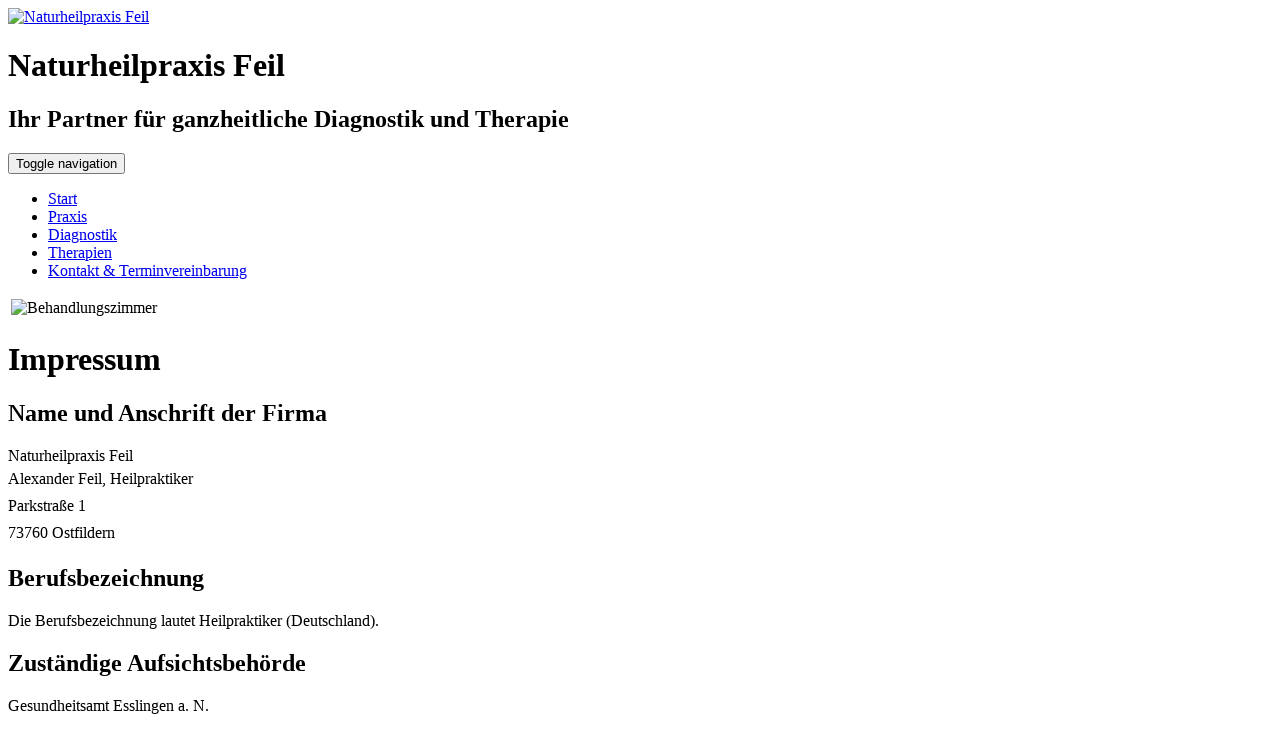

--- FILE ---
content_type: text/html; charset=utf-8
request_url: https://www.praxis-feil.de/impressum.html
body_size: 6923
content:
<!DOCTYPE html PUBLIC "-//W3C//DTD XHTML 1.0 Transitional//EN" "http://www.w3.org/TR/xhtml1/DTD/xhtml1-transitional.dtd"> <?xml version="1.0" encoding="utf-8"?>
<html xml:lang="de" lang="de" xmlns="http://www.w3.org/1999/xhtml"> 
  <head> 
    <meta http-equiv="Content-Type" content="text/html; charset=utf-8" />
    <!--
	This website is powered by TYPO3 - inspiring people to share!
	TYPO3 is a free open source Content Management Framework initially created by Kasper Skaarhoj and licensed under GNU/GPL.
	TYPO3 is copyright 1998-2018 of Kasper Skaarhoj. Extensions are copyright of their respective owners.
	Information and contribution at https://typo3.org/
-->
    <base href="https://www.praxis-feil.de/" />
    <link rel="stylesheet" type="text/css" href="/typo3temp/compressor/a3c64e644e-307727287c5c111bc1288b335ce83090.css?1544086900" media="all" />
    <link rel="stylesheet" type="text/css" href="/typo3temp/compressor/merged-1896708e166e58233abae10b23a19170-c53320a9849b4703f955ba1ffb6d90c6.css?1666347579" media="all" />
    <script src="/typo3temp/compressor/merged-9439f796912da7e33523502837083221-db48b906dfe064b0ea6f9903e2e265fb.js?1544086898" type="text/javascript"></script>
    <meta name="viewport" content="width=device-width, initial-scale=1" />
    <link rel="apple-touch-icon" sizes="57x57" href="/fileadmin/template/public/images/logo/apple-touch-icon-57x57.png" />
    <link rel="apple-touch-icon" sizes="60x60" href="/fileadmin/template/public/images/logo/apple-touch-icon-60x60.png" />
    <link rel="apple-touch-icon" sizes="72x72" href="/fileadmin/template/public/images/logo/apple-touch-icon-72x72.png" />
    <link rel="apple-touch-icon" sizes="76x76" href="/fileadmin/template/public/images/logo/apple-touch-icon-76x76.png" />
    <link rel="apple-touch-icon" sizes="114x114" href="/fileadmin/template/public/images/logo/apple-touch-icon-114x114.png" />
    <link rel="apple-touch-icon" sizes="120x120" href="/fileadmin/template/public/images/logo/apple-touch-icon-120x120.png" />
    <link rel="apple-touch-icon" sizes="144x144" href="/fileadmin/template/public/images/logo/apple-touch-icon-144x144.png" />
    <link rel="apple-touch-icon" sizes="152x152" href="/fileadmin/template/public/images/logo/apple-touch-icon-152x152.png" />
    <link rel="apple-touch-icon" sizes="180x180" href="/fileadmin/template/public/images/logo/apple-touch-icon-180x180.png" />
    <link rel="icon" type="image/png" href="/fileadmin/template/public/images/logo/favicon-32x32.png" sizes="32x32" />
    <link rel="icon" type="image/png" href="/fileadmin/template/public/images/logo/android-chrome-192x192.png" sizes="192x192" />
    <link rel="icon" type="image/png" href="/fileadmin/template/public/images/logo/favicon-96x96.png" sizes="96x96" />
    <link rel="icon" type="image/png" href="/fileadmin/template/public/images/logo/favicon-16x16.png" sizes="16x16" />
    <link rel="manifest" href="/fileadmin/template/public/images/logo/manifest.json" />
    <link rel="shortcut icon" href="/fileadmin/template/public/images/logo/favicon.ico" />
    <meta name="msapplication-TileColor" content="#da532c" />
    <meta name="msapplication-TileImage" content="/fileadmin/template/public/images/logo/mstile-144x144.png" />
    <meta name="msapplication-config" content="/fileadmin/template/public/images/logo/browserconfig.xml" />
    <meta name="theme-color" content="#ffffff" />
    <noscript>
      <iframe src="//www.googletagmanager.com/ns.html?id=GTM-KJDDCC" height="0" width="0" style="display:none;visibility:hidden"></iframe>
    </noscript>
    <script type="text/javascript">(function(w,d,s,l,i){w[l]=w[l]||[];w[l].push({'gtm.start':
    new Date().getTime(),event:'gtm.js'});var f=d.getElementsByTagName(s)[0],
    j=d.createElement(s),dl=l!='dataLayer'?'&l='+l:'';j.async=true;j.src=
    '//www.googletagmanager.com/gtm.js?id='+i+dl;f.parentNode.insertBefore(j,f);
    })(window,document,'script','dataLayer','GTM-KJDDCC');</script>
    <title>Impressum &#124; Praxis Feil</title>
    <meta name="title" content="Impressum &#124; Praxis Feil" />
    <meta name="description" content="Seit dem Jahr 2005 sind wir Ihr Partner für ganzheitliche Diagnostik und Therapie mit Schwerpunkt naturheilkundliche Diagnostik in Form der Augendiagnose." />
    <meta name="robots" content="index, follow" />
    <meta name="date" content="2018-06-13" />
    <link rel="canonical" href="https://www.praxis-feil.de/impressum.html" />
    <meta name="og:title" content="Impressum &#124; Praxis Feil" />
    <meta name="og:type" content="website" />
    <meta name="og:url" content="https://www.praxis-feil.de/impressum.html" />
    <meta name="og:description" content="Seit dem Jahr 2005 sind wir Ihr Partner für ganzheitliche Diagnostik und Therapie mit Schwerpunkt naturheilkundliche Diagnostik in Form der Augendiagnose." />
     </head>
  <body id="pid_23" class="layout_0 be_layout_1"> 
    <div id="header"> <a title="Naturheilpraxis Feil" href="/start.html"> <img id="logo" title="Naturheilpraxis Feil" alt="Naturheilpraxis Feil" src="/fileadmin/template/public/images/naturheilpraxis-feil.png" width="430" height="167" /> </a> 
      <div class="text"> 
        <h1>Naturheilpraxis <strong>Feil</strong></h1>
        <h2>Ihr Partner für ganzheitliche Diagnostik und Therapie</h2>
         </div>
       </div>
    <div id="navigation" class="container"> 
      <nav class="navbar navbar-default"> 
        <div class="container-fluid"> 
          <div class="navbar-header"> 
            <button type="button" class="navbar-toggle collapsed" data-toggle="collapse" data-target="#navbar-collapse-main"> <span class="sr-only">Toggle navigation</span> <span class="icon-bar"></span> <span class="icon-bar"></span> <span class="icon-bar"></span> </button>
             </div>
          <div class="collapse navbar-collapse" id="navbar-collapse-main"> 
            <ul class="nav navbar-nav">
              <li id="npid_2"><a href="/start.html" title="Start">Start</a></li>
              <li id="npid_18"><a href="/praxis.html" title="Praxis">Praxis</a></li>
              <li id="npid_19"><a href="/diagnostik.html" title="Diagnostik">Diagnostik</a></li>
              <li id="npid_20"><a href="/therapien.html" title="Therapien">Therapien</a></li>
              <li id="npid_21"><a href="/kontakt-terminvereinbarung.html" title="Kontakt &amp; Terminvereinbarung">Kontakt & Terminvereinbarung</a></li>
            </ul>
             </div>
           </div>
         </nav>
       </div>
    <div class="container-fluid" id="banner"> 
      <div id="c28" class="csc-default">
        <div class="csc-textpic csc-textpic-left csc-textpic-above">
          <div class="csc-textpic-imagewrap">
            <div class="csc-textpic-image csc-textpic-last">
              <table>
                <tbody>
                  <tr>
                    <td><img src="/fileadmin/_processed_/f/f/csm_naturheilpraxis-feil-home_0ee46e4ed2.jpg" width="940" height="235" alt="Behandlungszimmer" title="Naturheilpraxis Feil" border="0" /></td>
                  </tr>
                </tbody>
              </table>
            </div>
          </div>
        </div>
      </div>
       </div>
    <div class="container"> 
      <div id="main" class="clearfix"> 
        <div id="contentbox" class="clearfix"> 
          <!--TYPO3SEARCH_begin-->
          <div id="content"> 
            <div id="c72" class="csc-default">
              <h1>Impressum</h1>
            </div>
             </div>
          <div id="contentLeft"> 
            <div id="c70" class="csc-default">
              <h2>Name und Anschrift der Firma</h2>
              <div>
                <p>Naturheilpraxis Feil<br /><span style="line-height: 1.7; ">Alexander Feil, Heilpraktiker<br /></span><span style="line-height: 1.7; ">Parkstraße 1<br /></span><span style="line-height: 1.7; ">73760 Ostfildern</span></p>
              </div>
              <h2>Berufsbezeichnung</h2>
              <div>
                <p>Die Berufsbezeichnung lautet Heilpraktiker (Deutschland).</p>
              </div>
              <h2>Zuständige Aufsichtsbehörde</h2>
              <div>
                <p>Gesundheitsamt Esslingen a. N.</p>
                <h2>Mitgliedschaft</h2>
              </div>
              <div>
                <p>Fachverband Deutscher Heilpraktiker e.V.- Landesverband Bayern<br /><span style="line-height: 1.7; ">Mitgliedsnummer 18322</span></p>
              </div>
              <div>
                <h2>Information zur schnellen Kontaktaufnahme</h2>
              </div>
              <div>
                <p>Fon 0711 - 3416958-0<br /><span style="line-height: 1.7; ">Fax 0711 - 3416958-12<br /></span><span style="line-height: 1.7; "><a href="&#109;&#97;&#105;&#108;&#116;&#111;&#58;&#119;&#105;&#108;&#108;&#107;&#111;&#109;&#109;&#101;&#110;&#64;&#112;&#114;&#97;&#120;&#105;&#115;&#45;&#102;&#101;&#105;&#108;&#46;&#100;&#101;" title="E-Mail an willkommen@praxis-feil.de senden" class="mail">willkommen(at)praxis-feil.de</a><br /></span><a href="http://www.praxis-feil.de" title="Naturheilpraxis Feil" target="_blank" class="external-link-new-window">www.praxis-feil.de</a> </p>
                <h2 style="font-family: Verdana, sans-serif; ">Design und Konzeption</h2>
                <p style="line-height: 20.3999996185303px; ">Biloba IT Balleyer &amp; Lohrmann GbR<br /><span style="line-height: 1.7; ">Heilbronnerstraße 9<br /></span><span style="line-height: 1.7; ">73728 Esslingen</span></p>
                <p style="line-height: 20.3999996185303px; "><span style="color: rgb(22, 30, 79); text-decoration: underline; outline: 0px; "><a href="http://www.biloba-it.de/" title="Biloba IT Balleyer &amp; Lohrmann GbR" target="_blank" class="external-link-new-window">Webdesign, Suchmaschinenoptimierung aus Stuttgart</a></span></p>
              </div>
            </div>
             </div>
          <div id="contentRight"> 
            <div id="c71" class="csc-default">
              <h2>Verweise und Links</h2>
              <p>Bei direkten oder indirekten Verweisen auf fremde Internetseiten (Links), die außerhalb des Verantwortungsbereiches des Autors liegen, würde eine Haftungsverpflichtung ausschließlich in dem Fall in Kraft treten, in dem der Autor von den Inhalten Kenntnis hat und es ihm technisch möglich und zumutbar wäre, die Nutzung im Falle rechtswidriger Inhalte zu verhindern. Der Autor erklärt daher ausdrücklich, dass zum Zeitpunkt der Linksetzung die entsprechenden verlinkten Seiten frei von illegalen Inhalten waren. Der Autor hat keinerlei Einfluss auf die aktuelle und zukünftige Gestaltung und auf die Inhalte der gelinkten/verknüpften Seiten. Deshalb distanziert er sich hiermit ausdrücklich von allen Inhalten aller gelinkten /verknüpften Seiten, die nach der Linksetzung verändert wurden. Diese Feststellung gilt für alle innerhalb des eigenen Internetangebotes gesetzten Links und Verweise sowie für Fremdeinträge in vom Autor eingerichteten Gästebüchern, Diskussionsforen und Mailinglisten. Für illegale, fehlerhafte oder unvollständige Inhalte und insbesondere für Schäden, die aus der Nutzung oder Nichtnutzung solcherart dargebotener Informationen entstehen, haftet allein der Anbieter der Seite, auf welche verwiesen wurde, nicht derjenige, der über Links auf die jeweilige Veröffentlichung lediglich verweist.</p>
              <h2>Webseitenstatistik</h2>
              <p>Diese Website benutzt Google Analytics, einen Webanalysedienst der Google Inc. (&quot;Google&quot;). Google Analytics verwendet sog. &quot;Cookies&quot;, Textdateien, die auf Ihrem Computer gespeichert werden und die eine Analyse der Benutzung der Website durch Sie ermöglicht. Die durch den Cookie erzeugten Informationen über Ihre Benutzung dieser Website (einschließlich Ihrer IP-Adresse) wird an einen Server von Google in den USA übertragen und dort gespeichert. Google kann diese Informationen benutzen, um Ihre Nutzung der Website auszuwerten, um Reports über die Websiteaktivitäten für die Websitebetreiber zusammenzustellen und um weitere mit der Websitenutzung und der Internetnutzung verbundene Dienstleistungen zu erbringen. Auch wird Google diese Informationen gegebenenfalls an Dritte übertragen, sofern dies gesetzlich vorgeschrieben oder soweit Dritte diese Daten im Auftrag von Google verarbeiten. Google wird in keinem Fall Ihre IP- Adresse mit anderen Daten der Google in Verbindung bringen. Sie können die Installation der Cookies durch eine entsprechende Einstellung Ihrer Browser Software verhindern. Durch die Nutzung dieser Website erklären Sie sich mit der Bearbeitung der über Sie erhobenen Daten durch Google in der zuvor beschriebenen Art und Weise und zu dem zuvor benannten Zweck einverstanden.</p>
              <p>&nbsp;</p>
              <div style="background-attachment: scroll; background-clip: border-box; background-color: transparent; background-image: none; background-origin: padding-box; background-position-x: 0%; background-position-y: 0%; background-repeat: repeat; background-size: auto; border-bottom-color: rgb(0, 0, 0); border-bottom-style: none; border-bottom-width: 0px; border-image-outset: 0; border-image-repeat: stretch; border-image-slice: 100%; border-image-source: none; border-image-width: 1; border-left-color: rgb(0, 0, 0); border-left-style: none; border-left-width: 0px; border-right-color: rgb(0, 0, 0); border-right-style: none; border-right-width: 0px; border-top-color: rgb(0, 0, 0); border-top-style: none; border-top-width: 0px; color: rgb(0, 0, 0); font-family: Arial; font-size: 13.33px; font-style: normal; font-variant: normal; font-weight: 400; letter-spacing: normal; margin-bottom: 0px; margin-left: 0px; margin-right: 0px; margin-top: 0px; orphans: 2; outline-color: invert; outline-style: none; outline-width: 0px; padding-bottom: 0px; padding-left: 0px; padding-right: 0px; padding-top: 0px; text-align: left; text-decoration: none; text-indent: 0px; text-transform: none; vertical-align: baseline; -webkit-text-stroke-width: 0px; white-space: normal; word-spacing: 0px; ">
                <p><b style="background-attachment: scroll; background-clip: border-box; background-color: transparent; background-image: none; background-origin: padding-box; background-position-x: 0%; background-position-y: 0%; background-repeat: repeat; background-size: auto; border-bottom-color: rgb(0, 0, 0); border-bottom-style: none; border-bottom-width: 0px; border-image-outset: 0; border-image-repeat: stretch; border-image-slice: 100%; border-image-source: none; border-image-width: 1; border-left-color: rgb(0, 0, 0); border-left-style: none; border-left-width: 0px; border-right-color: rgb(0, 0, 0); border-right-style: none; border-right-width: 0px; border-top-color: rgb(0, 0, 0); border-top-style: none; border-top-width: 0px; font-size: 13.33px; margin-bottom: 0px; margin-left: 0px; margin-right: 0px; margin-top: 0px; outline-color: invert; outline-style: none; outline-width: 0px; padding-bottom: 0px; padding-left: 0px; padding-right: 0px; padding-top: 0px; vertical-align: baseline; "><span style="background-attachment: scroll; background-clip: border-box; background-color: transparent; background-image: none; background-origin: padding-box; background-position-x: 0%; background-position-y: 0%; background-repeat: repeat; background-size: auto; border-bottom-color: rgb(0, 0, 0); border-bottom-style: none; border-bottom-width: 0px; border-image-outset: 0; border-image-repeat: stretch; border-image-slice: 100%; border-image-source: none; border-image-width: 1; border-left-color: rgb(0, 0, 0); border-left-style: none; border-left-width: 0px; border-right-color: rgb(0, 0, 0); border-right-style: none; border-right-width: 0px; border-top-color: rgb(0, 0, 0); border-top-style: none; border-top-width: 0px; font-size: 16px; margin-bottom: 0px; margin-left: 0px; margin-right: 0px; margin-top: 0px; outline-color: invert; outline-style: none; outline-width: 0px; padding-bottom: 0px; padding-left: 0px; padding-right: 0px; padding-top: 0px; vertical-align: baseline; ">Datenschutzerklärung:</span></b></p>
              </div>
              <div style="background-attachment: scroll; background-clip: border-box; background-color: transparent; background-image: none; background-origin: padding-box; background-position-x: 0%; background-position-y: 0%; background-repeat: repeat; background-size: auto; border-bottom-color: rgb(0, 0, 0); border-bottom-style: none; border-bottom-width: 0px; border-image-outset: 0; border-image-repeat: stretch; border-image-slice: 100%; border-image-source: none; border-image-width: 1; border-left-color: rgb(0, 0, 0); border-left-style: none; border-left-width: 0px; border-right-color: rgb(0, 0, 0); border-right-style: none; border-right-width: 0px; border-top-color: rgb(0, 0, 0); border-top-style: none; border-top-width: 0px; color: rgb(0, 0, 0); font-family: Arial; font-size: 13.33px; font-style: normal; font-variant: normal; font-weight: 400; letter-spacing: normal; margin-bottom: 0px; margin-left: 0px; margin-right: 0px; margin-top: 0px; orphans: 2; outline-color: invert; outline-style: none; outline-width: 0px; padding-bottom: 0px; padding-left: 0px; padding-right: 0px; padding-top: 0px; text-align: left; text-decoration: none; text-indent: 0px; text-transform: none; vertical-align: baseline; -webkit-text-stroke-width: 0px; white-space: normal; word-spacing: 0px; ">
                <p><b style="background-attachment: scroll; background-clip: border-box; background-color: transparent; background-image: none; background-origin: padding-box; background-position-x: 0%; background-position-y: 0%; background-repeat: repeat; background-size: auto; border-bottom-color: rgb(0, 0, 0); border-bottom-style: none; border-bottom-width: 0px; border-image-outset: 0; border-image-repeat: stretch; border-image-slice: 100%; border-image-source: none; border-image-width: 1; border-left-color: rgb(0, 0, 0); border-left-style: none; border-left-width: 0px; border-right-color: rgb(0, 0, 0); border-right-style: none; border-right-width: 0px; border-top-color: rgb(0, 0, 0); border-top-style: none; border-top-width: 0px; font-size: 13.33px; margin-bottom: 0px; margin-left: 0px; margin-right: 0px; margin-top: 0px; outline-color: invert; outline-style: none; outline-width: 0px; padding-bottom: 0px; padding-left: 0px; padding-right: 0px; padding-top: 0px; vertical-align: baseline; "><span class="fs10" style="background-attachment: scroll; background-clip: border-box; background-color: transparent; background-image: none; background-origin: padding-box; background-position-x: 0%; background-position-y: 0%; background-repeat: repeat; background-size: auto; border-bottom-color: rgb(0, 0, 0); border-bottom-style: none; border-bottom-width: 0px; border-image-outset: 0; border-image-repeat: stretch; border-image-slice: 100%; border-image-source: none; border-image-width: 1; border-left-color: rgb(0, 0, 0); border-left-style: none; border-left-width: 0px; border-right-color: rgb(0, 0, 0); border-right-style: none; border-right-width: 0px; border-top-color: rgb(0, 0, 0); border-top-style: none; border-top-width: 0px; font-size: 13.33px; margin-bottom: 0px; margin-left: 0px; margin-right: 0px; margin-top: 0px; outline-color: invert; outline-style: none; outline-width: 0px; padding-bottom: 0px; padding-left: 0px; padding-right: 0px; padding-top: 0px; vertical-align: baseline; ">Datenschutz</span></b></p>
              </div>
              <div style="background-attachment: scroll; background-clip: border-box; background-color: transparent; background-image: none; background-origin: padding-box; background-position-x: 0%; background-position-y: 0%; background-repeat: repeat; background-size: auto; border-bottom-color: rgb(0, 0, 0); border-bottom-style: none; border-bottom-width: 0px; border-image-outset: 0; border-image-repeat: stretch; border-image-slice: 100%; border-image-source: none; border-image-width: 1; border-left-color: rgb(0, 0, 0); border-left-style: none; border-left-width: 0px; border-right-color: rgb(0, 0, 0); border-right-style: none; border-right-width: 0px; border-top-color: rgb(0, 0, 0); border-top-style: none; border-top-width: 0px; color: rgb(0, 0, 0); font-family: Arial; font-size: 13.33px; font-style: normal; font-variant: normal; font-weight: 400; letter-spacing: normal; margin-bottom: 0px; margin-left: 0px; margin-right: 0px; margin-top: 0px; orphans: 2; outline-color: invert; outline-style: none; outline-width: 0px; padding-bottom: 0px; padding-left: 0px; padding-right: 0px; padding-top: 0px; text-align: left; text-decoration: none; text-indent: 0px; text-transform: none; vertical-align: baseline; -webkit-text-stroke-width: 0px; white-space: normal; word-spacing: 0px; "></div>
              <div style="background-attachment: scroll; background-clip: border-box; background-color: transparent; background-image: none; background-origin: padding-box; background-position-x: 0%; background-position-y: 0%; background-repeat: repeat; background-size: auto; border-bottom-color: rgb(0, 0, 0); border-bottom-style: none; border-bottom-width: 0px; border-image-outset: 0; border-image-repeat: stretch; border-image-slice: 100%; border-image-source: none; border-image-width: 1; border-left-color: rgb(0, 0, 0); border-left-style: none; border-left-width: 0px; border-right-color: rgb(0, 0, 0); border-right-style: none; border-right-width: 0px; border-top-color: rgb(0, 0, 0); border-top-style: none; border-top-width: 0px; color: rgb(0, 0, 0); font-family: Arial; font-size: 13.33px; font-style: normal; font-variant: normal; font-weight: 400; letter-spacing: normal; margin-bottom: 0px; margin-left: 0px; margin-right: 0px; margin-top: 0px; orphans: 2; outline-color: invert; outline-style: none; outline-width: 0px; padding-bottom: 0px; padding-left: 0px; padding-right: 0px; padding-top: 0px; text-align: left; text-decoration: none; text-indent: 0px; text-transform: none; vertical-align: baseline; -webkit-text-stroke-width: 0px; white-space: normal; word-spacing: 0px; ">
                <p>Die Nutzung unserer Webseite ist in der Regel ohne Angabe personenbezogener Daten möglich. Soweit auf unseren Seiten personenbezogene Daten (beispielsweise Name, Anschrift oder E-Mail-Adressen) erhoben werden, erfolgt dies, soweit möglich, stets auf freiwilliger Basis. Diese Daten werden ohne Ihre ausdrückliche Zustimmung nicht an Dritte weitergegeben.</p>
              </div>
              <div style="background-attachment: scroll; background-clip: border-box; background-color: transparent; background-image: none; background-origin: padding-box; background-position-x: 0%; background-position-y: 0%; background-repeat: repeat; background-size: auto; border-bottom-color: rgb(0, 0, 0); border-bottom-style: none; border-bottom-width: 0px; border-image-outset: 0; border-image-repeat: stretch; border-image-slice: 100%; border-image-source: none; border-image-width: 1; border-left-color: rgb(0, 0, 0); border-left-style: none; border-left-width: 0px; border-right-color: rgb(0, 0, 0); border-right-style: none; border-right-width: 0px; border-top-color: rgb(0, 0, 0); border-top-style: none; border-top-width: 0px; color: rgb(0, 0, 0); font-family: Arial; font-size: 13.33px; font-style: normal; font-variant: normal; font-weight: 400; letter-spacing: normal; margin-bottom: 0px; margin-left: 0px; margin-right: 0px; margin-top: 0px; orphans: 2; outline-color: invert; outline-style: none; outline-width: 0px; padding-bottom: 0px; padding-left: 0px; padding-right: 0px; padding-top: 0px; text-align: left; text-decoration: none; text-indent: 0px; text-transform: none; vertical-align: baseline; -webkit-text-stroke-width: 0px; white-space: normal; word-spacing: 0px; "></div>
              <div style="background-attachment: scroll; background-clip: border-box; background-color: transparent; background-image: none; background-origin: padding-box; background-position-x: 0%; background-position-y: 0%; background-repeat: repeat; background-size: auto; border-bottom-color: rgb(0, 0, 0); border-bottom-style: none; border-bottom-width: 0px; border-image-outset: 0; border-image-repeat: stretch; border-image-slice: 100%; border-image-source: none; border-image-width: 1; border-left-color: rgb(0, 0, 0); border-left-style: none; border-left-width: 0px; border-right-color: rgb(0, 0, 0); border-right-style: none; border-right-width: 0px; border-top-color: rgb(0, 0, 0); border-top-style: none; border-top-width: 0px; color: rgb(0, 0, 0); font-family: Arial; font-size: 13.33px; font-style: normal; font-variant: normal; font-weight: 400; letter-spacing: normal; margin-bottom: 0px; margin-left: 0px; margin-right: 0px; margin-top: 0px; orphans: 2; outline-color: invert; outline-style: none; outline-width: 0px; padding-bottom: 0px; padding-left: 0px; padding-right: 0px; padding-top: 0px; text-align: left; text-decoration: none; text-indent: 0px; text-transform: none; vertical-align: baseline; -webkit-text-stroke-width: 0px; white-space: normal; word-spacing: 0px; ">
                <p>Wir weisen darauf hin, dass die Datenübertragung im Internet (z.B. bei der Kommunikation per E-Mail) Sicherheitslücken aufweisen kann. Ein lückenloser Schutz der Daten vor dem Zugriff durch Dritte ist nicht möglich.</p>
              </div>
              <div style="background-attachment: scroll; background-clip: border-box; background-color: transparent; background-image: none; background-origin: padding-box; background-position-x: 0%; background-position-y: 0%; background-repeat: repeat; background-size: auto; border-bottom-color: rgb(0, 0, 0); border-bottom-style: none; border-bottom-width: 0px; border-image-outset: 0; border-image-repeat: stretch; border-image-slice: 100%; border-image-source: none; border-image-width: 1; border-left-color: rgb(0, 0, 0); border-left-style: none; border-left-width: 0px; border-right-color: rgb(0, 0, 0); border-right-style: none; border-right-width: 0px; border-top-color: rgb(0, 0, 0); border-top-style: none; border-top-width: 0px; color: rgb(0, 0, 0); font-family: Arial; font-size: 13.33px; font-style: normal; font-variant: normal; font-weight: 400; letter-spacing: normal; margin-bottom: 0px; margin-left: 0px; margin-right: 0px; margin-top: 0px; orphans: 2; outline-color: invert; outline-style: none; outline-width: 0px; padding-bottom: 0px; padding-left: 0px; padding-right: 0px; padding-top: 0px; text-align: left; text-decoration: none; text-indent: 0px; text-transform: none; vertical-align: baseline; -webkit-text-stroke-width: 0px; white-space: normal; word-spacing: 0px; "></div>
              <div style="background-attachment: scroll; background-clip: border-box; background-color: transparent; background-image: none; background-origin: padding-box; background-position-x: 0%; background-position-y: 0%; background-repeat: repeat; background-size: auto; border-bottom-color: rgb(0, 0, 0); border-bottom-style: none; border-bottom-width: 0px; border-image-outset: 0; border-image-repeat: stretch; border-image-slice: 100%; border-image-source: none; border-image-width: 1; border-left-color: rgb(0, 0, 0); border-left-style: none; border-left-width: 0px; border-right-color: rgb(0, 0, 0); border-right-style: none; border-right-width: 0px; border-top-color: rgb(0, 0, 0); border-top-style: none; border-top-width: 0px; color: rgb(0, 0, 0); font-family: Arial; font-size: 13.33px; font-style: normal; font-variant: normal; font-weight: 400; letter-spacing: normal; margin-bottom: 0px; margin-left: 0px; margin-right: 0px; margin-top: 0px; orphans: 2; outline-color: invert; outline-style: none; outline-width: 0px; padding-bottom: 0px; padding-left: 0px; padding-right: 0px; padding-top: 0px; text-align: left; text-decoration: none; text-indent: 0px; text-transform: none; vertical-align: baseline; -webkit-text-stroke-width: 0px; white-space: normal; word-spacing: 0px; ">
                <p>Der Nutzung von im Rahmen der Impressumspflicht veröffentlichten Kontaktdaten durch Dritte zur Übersendung von nicht ausdrücklich angeforderter Werbung und Informationsmaterialien wird hiermit ausdrücklich widersprochen. Die Betreiber der Seiten behalten sich ausdrücklich rechtliche Schritte im Falle der unverlangten Zusendung von Werbeinformationen, etwa durch Spam-Mails, vor.</p>
              </div>
              <div style="background-attachment: scroll; background-clip: border-box; background-color: transparent; background-image: none; background-origin: padding-box; background-position-x: 0%; background-position-y: 0%; background-repeat: repeat; background-size: auto; border-bottom-color: rgb(0, 0, 0); border-bottom-style: none; border-bottom-width: 0px; border-image-outset: 0; border-image-repeat: stretch; border-image-slice: 100%; border-image-source: none; border-image-width: 1; border-left-color: rgb(0, 0, 0); border-left-style: none; border-left-width: 0px; border-right-color: rgb(0, 0, 0); border-right-style: none; border-right-width: 0px; border-top-color: rgb(0, 0, 0); border-top-style: none; border-top-width: 0px; color: rgb(0, 0, 0); font-family: Arial; font-size: 13.33px; font-style: normal; font-variant: normal; font-weight: 400; letter-spacing: normal; margin-bottom: 0px; margin-left: 0px; margin-right: 0px; margin-top: 0px; orphans: 2; outline-color: invert; outline-style: none; outline-width: 0px; padding-bottom: 0px; padding-left: 0px; padding-right: 0px; padding-top: 0px; text-align: left; text-decoration: none; text-indent: 0px; text-transform: none; vertical-align: baseline; -webkit-text-stroke-width: 0px; white-space: normal; word-spacing: 0px; "></div>
              <div style="background-attachment: scroll; background-clip: border-box; background-color: transparent; background-image: none; background-origin: padding-box; background-position-x: 0%; background-position-y: 0%; background-repeat: repeat; background-size: auto; border-bottom-color: rgb(0, 0, 0); border-bottom-style: none; border-bottom-width: 0px; border-image-outset: 0; border-image-repeat: stretch; border-image-slice: 100%; border-image-source: none; border-image-width: 1; border-left-color: rgb(0, 0, 0); border-left-style: none; border-left-width: 0px; border-right-color: rgb(0, 0, 0); border-right-style: none; border-right-width: 0px; border-top-color: rgb(0, 0, 0); border-top-style: none; border-top-width: 0px; color: rgb(0, 0, 0); font-family: Arial; font-size: 13.33px; font-style: normal; font-variant: normal; font-weight: 400; letter-spacing: normal; margin-bottom: 0px; margin-left: 0px; margin-right: 0px; margin-top: 0px; orphans: 2; outline-color: invert; outline-style: none; outline-width: 0px; padding-bottom: 0px; padding-left: 0px; padding-right: 0px; padding-top: 0px; text-align: left; text-decoration: none; text-indent: 0px; text-transform: none; vertical-align: baseline; -webkit-text-stroke-width: 0px; white-space: normal; word-spacing: 0px; ">
                <p><b style="background-attachment: scroll; background-clip: border-box; background-color: transparent; background-image: none; background-origin: padding-box; background-position-x: 0%; background-position-y: 0%; background-repeat: repeat; background-size: auto; border-bottom-color: rgb(0, 0, 0); border-bottom-style: none; border-bottom-width: 0px; border-image-outset: 0; border-image-repeat: stretch; border-image-slice: 100%; border-image-source: none; border-image-width: 1; border-left-color: rgb(0, 0, 0); border-left-style: none; border-left-width: 0px; border-right-color: rgb(0, 0, 0); border-right-style: none; border-right-width: 0px; border-top-color: rgb(0, 0, 0); border-top-style: none; border-top-width: 0px; font-size: 13.33px; margin-bottom: 0px; margin-left: 0px; margin-right: 0px; margin-top: 0px; outline-color: invert; outline-style: none; outline-width: 0px; padding-bottom: 0px; padding-left: 0px; padding-right: 0px; padding-top: 0px; vertical-align: baseline; ">Auskunft, Löschung, Sperrung</b></p>
              </div>
              <div style="background-attachment: scroll; background-clip: border-box; background-color: transparent; background-image: none; background-origin: padding-box; background-position-x: 0%; background-position-y: 0%; background-repeat: repeat; background-size: auto; border-bottom-color: rgb(0, 0, 0); border-bottom-style: none; border-bottom-width: 0px; border-image-outset: 0; border-image-repeat: stretch; border-image-slice: 100%; border-image-source: none; border-image-width: 1; border-left-color: rgb(0, 0, 0); border-left-style: none; border-left-width: 0px; border-right-color: rgb(0, 0, 0); border-right-style: none; border-right-width: 0px; border-top-color: rgb(0, 0, 0); border-top-style: none; border-top-width: 0px; color: rgb(0, 0, 0); font-family: Arial; font-size: 13.33px; font-style: normal; font-variant: normal; font-weight: 400; letter-spacing: normal; margin-bottom: 0px; margin-left: 0px; margin-right: 0px; margin-top: 0px; orphans: 2; outline-color: invert; outline-style: none; outline-width: 0px; padding-bottom: 0px; padding-left: 0px; padding-right: 0px; padding-top: 0px; text-align: left; text-decoration: none; text-indent: 0px; text-transform: none; vertical-align: baseline; -webkit-text-stroke-width: 0px; white-space: normal; word-spacing: 0px; "></div>
              <div style="background-attachment: scroll; background-clip: border-box; background-color: transparent; background-image: none; background-origin: padding-box; background-position-x: 0%; background-position-y: 0%; background-repeat: repeat; background-size: auto; border-bottom-color: rgb(0, 0, 0); border-bottom-style: none; border-bottom-width: 0px; border-image-outset: 0; border-image-repeat: stretch; border-image-slice: 100%; border-image-source: none; border-image-width: 1; border-left-color: rgb(0, 0, 0); border-left-style: none; border-left-width: 0px; border-right-color: rgb(0, 0, 0); border-right-style: none; border-right-width: 0px; border-top-color: rgb(0, 0, 0); border-top-style: none; border-top-width: 0px; color: rgb(0, 0, 0); font-family: Arial; font-size: 13.33px; font-style: normal; font-variant: normal; font-weight: 400; letter-spacing: normal; margin-bottom: 0px; margin-left: 0px; margin-right: 0px; margin-top: 0px; orphans: 2; outline-color: invert; outline-style: none; outline-width: 0px; padding-bottom: 0px; padding-left: 0px; padding-right: 0px; padding-top: 0px; text-align: left; text-decoration: none; text-indent: 0px; text-transform: none; vertical-align: baseline; -webkit-text-stroke-width: 0px; white-space: normal; word-spacing: 0px; ">
                <p>Sie haben jederzeit das Recht auf unentgeltliche Auskunft über Ihre gespeicherten personenbezogenen Daten, deren Herkunft und Empfänger und den Zweck der Datenverarbeitung sowie ein Recht auf Berichtigung, Sperrung oder Löschung dieser Daten. Hierzu sowie zu weiteren Fragen zum Thema personenbezogene Daten können Sie sich jederzeit über die im Impressum angegeben Adresse des Webseitenbetreibers an uns wenden.</p>
              </div>
              <div style="background-attachment: scroll; background-clip: border-box; background-color: transparent; background-image: none; background-origin: padding-box; background-position-x: 0%; background-position-y: 0%; background-repeat: repeat; background-size: auto; border-bottom-color: rgb(0, 0, 0); border-bottom-style: none; border-bottom-width: 0px; border-image-outset: 0; border-image-repeat: stretch; border-image-slice: 100%; border-image-source: none; border-image-width: 1; border-left-color: rgb(0, 0, 0); border-left-style: none; border-left-width: 0px; border-right-color: rgb(0, 0, 0); border-right-style: none; border-right-width: 0px; border-top-color: rgb(0, 0, 0); border-top-style: none; border-top-width: 0px; color: rgb(0, 0, 0); font-family: Arial; font-size: 13.33px; font-style: normal; font-variant: normal; font-weight: 400; letter-spacing: normal; margin-bottom: 0px; margin-left: 0px; margin-right: 0px; margin-top: 0px; orphans: 2; outline-color: invert; outline-style: none; outline-width: 0px; padding-bottom: 0px; padding-left: 0px; padding-right: 0px; padding-top: 0px; text-align: left; text-decoration: none; text-indent: 0px; text-transform: none; vertical-align: baseline; -webkit-text-stroke-width: 0px; white-space: normal; word-spacing: 0px; "></div>
              <div style="background-attachment: scroll; background-clip: border-box; background-color: transparent; background-image: none; background-origin: padding-box; background-position-x: 0%; background-position-y: 0%; background-repeat: repeat; background-size: auto; border-bottom-color: rgb(0, 0, 0); border-bottom-style: none; border-bottom-width: 0px; border-image-outset: 0; border-image-repeat: stretch; border-image-slice: 100%; border-image-source: none; border-image-width: 1; border-left-color: rgb(0, 0, 0); border-left-style: none; border-left-width: 0px; border-right-color: rgb(0, 0, 0); border-right-style: none; border-right-width: 0px; border-top-color: rgb(0, 0, 0); border-top-style: none; border-top-width: 0px; color: rgb(0, 0, 0); font-family: Arial; font-size: 13.33px; font-style: normal; font-variant: normal; font-weight: 400; letter-spacing: normal; margin-bottom: 0px; margin-left: 0px; margin-right: 0px; margin-top: 0px; orphans: 2; outline-color: invert; outline-style: none; outline-width: 0px; padding-bottom: 0px; padding-left: 0px; padding-right: 0px; padding-top: 0px; text-align: left; text-decoration: none; text-indent: 0px; text-transform: none; vertical-align: baseline; -webkit-text-stroke-width: 0px; white-space: normal; word-spacing: 0px; ">
                <p><i style="background-attachment: scroll; background-clip: border-box; background-color: transparent; background-image: none; background-origin: padding-box; background-position-x: 0%; background-position-y: 0%; background-repeat: repeat; background-size: auto; border-bottom-color: rgb(0, 0, 0); border-bottom-style: none; border-bottom-width: 0px; border-image-outset: 0; border-image-repeat: stretch; border-image-slice: 100%; border-image-source: none; border-image-width: 1; border-left-color: rgb(0, 0, 0); border-left-style: none; border-left-width: 0px; border-right-color: rgb(0, 0, 0); border-right-style: none; border-right-width: 0px; border-top-color: rgb(0, 0, 0); border-top-style: none; border-top-width: 0px; font-size: 13.33px; margin-bottom: 0px; margin-left: 0px; margin-right: 0px; margin-top: 0px; outline-color: invert; outline-style: none; outline-width: 0px; padding-bottom: 0px; padding-left: 0px; padding-right: 0px; padding-top: 0px; vertical-align: baseline; "><span class="fs8" style="background-attachment: scroll; background-clip: border-box; background-color: transparent; background-image: none; background-origin: padding-box; background-position-x: 0%; background-position-y: 0%; background-repeat: repeat; background-size: auto; border-bottom-color: rgb(0, 0, 0); border-bottom-style: none; border-bottom-width: 0px; border-image-outset: 0; border-image-repeat: stretch; border-image-slice: 100%; border-image-source: none; border-image-width: 1; border-left-color: rgb(0, 0, 0); border-left-style: none; border-left-width: 0px; border-right-color: rgb(0, 0, 0); border-right-style: none; border-right-width: 0px; border-top-color: rgb(0, 0, 0); border-top-style: none; border-top-width: 0px; font-size: 10.66px; margin-bottom: 0px; margin-left: 0px; margin-right: 0px; margin-top: 0px; outline-color: invert; outline-style: none; outline-width: 0px; padding-bottom: 0px; padding-left: 0px; padding-right: 0px; padding-top: 0px; vertical-align: baseline; ">Quelle:</span><span class="fs8" style="background-attachment: scroll; background-clip: border-box; background-color: transparent; background-image: none; background-origin: padding-box; background-position-x: 0%; background-position-y: 0%; background-repeat: repeat; background-size: auto; border-bottom-color: rgb(0, 0, 0); border-bottom-style: none; border-bottom-width: 0px; border-image-outset: 0; border-image-repeat: stretch; border-image-slice: 100%; border-image-source: none; border-image-width: 1; border-left-color: rgb(0, 0, 0); border-left-style: none; border-left-width: 0px; border-right-color: rgb(0, 0, 0); border-right-style: none; border-right-width: 0px; border-top-color: rgb(0, 0, 0); border-top-style: none; border-top-width: 0px; font-size: 10.66px; margin-bottom: 0px; margin-left: 0px; margin-right: 0px; margin-top: 0px; outline-color: invert; outline-style: none; outline-width: 0px; padding-bottom: 0px; padding-left: 0px; padding-right: 0px; padding-top: 0px; vertical-align: baseline; ">&nbsp;</span><span class="fs8" style="background-attachment: scroll; background-clip: border-box; background-color: transparent; background-image: none; background-origin: padding-box; background-position-x: 0%; background-position-y: 0%; background-repeat: repeat; background-size: auto; border-bottom-color: rgb(0, 0, 0); border-bottom-style: none; border-bottom-width: 0px; border-image-outset: 0; border-image-repeat: stretch; border-image-slice: 100%; border-image-source: none; border-image-width: 1; border-left-color: rgb(0, 0, 0); border-left-style: none; border-left-width: 0px; border-right-color: rgb(0, 0, 0); border-right-style: none; border-right-width: 0px; border-top-color: rgb(0, 0, 0); border-top-style: none; border-top-width: 0px; font-size: 10.66px; margin-bottom: 0px; margin-left: 0px; margin-right: 0px; margin-top: 0px; outline-color: invert; outline-style: none; outline-width: 0px; padding-bottom: 0px; padding-left: 0px; padding-right: 0px; padding-top: 0px; vertical-align: baseline; "><span style="background-attachment: scroll; background-clip: border-box; background-color: transparent; background-image: none; background-origin: padding-box; background-position-x: 0%; background-position-y: 0%; background-repeat: repeat; background-size: auto; border-bottom-color: rgb(0, 0, 255); border-bottom-style: none; border-bottom-width: 0px; border-image-outset: 0; border-image-repeat: stretch; border-image-slice: 100%; border-image-source: none; border-image-width: 1; border-left-color: rgb(0, 0, 255); border-left-style: none; border-left-width: 0px; border-right-color: rgb(0, 0, 255); border-right-style: none; border-right-width: 0px; border-top-color: rgb(0, 0, 255); border-top-style: none; border-top-width: 0px; color: rgb(0, 0, 255); font-size: 10.66px; margin-bottom: 0px; margin-left: 0px; margin-right: 0px; margin-top: 0px; outline-color: invert; outline-style: none; outline-width: 0px; padding-bottom: 0px; padding-left: 0px; padding-right: 0px; padding-top: 0px; text-decoration: underline; vertical-align: baseline; "><a href="http://www.e-recht24.de/" target="_blank" class="imCssLink">http://www.e-recht24.de</a></span></span></i></p>
              </div>
              <p><sub></sub><sup></sup></p>
            </div>
             </div>
          <!--TYPO3SEARCH_end-->
          </div>
         </div>
       </div>
    <div class="container-fluid" id="footer"> 
      <div class="container"> 
        <div id="c21" class="csc-default">
          <div>
            <p>Naturheilpraxis Feil &nbsp; &nbsp; Alexander Feil, Heilpraktiker &nbsp; &nbsp; Parkstraße 1 &nbsp; &nbsp; 73760 Ostfildern</p>
          </div>
          <div>
            <p>Fon 0711 / 3416958-0 &nbsp; &nbsp; Fax 0711 / 3416958-12</p>
          </div>
        </div>
        <ul id="navigation_side" class="navigation">
          <li id="npid_22" class="level1"><a href="/kontakt-terminvereinbarung.html" title="Kontakt &amp; Terminvereinbarung">Kontakt & Terminvereinbarung</a></li>
        </ul>
         <a title="Impressum" href="/impressum.html">Impressum</a> </div>
       </div>
    <script src="/typo3temp/compressor/merged-56ecd5d58c01314430815804f75afa5c-4693b29650ee5442f4e04210b9e6c91b.js?1544086898" type="text/javascript"></script>
    </body>
   </html>

--- FILE ---
content_type: text/plain
request_url: https://www.google-analytics.com/j/collect?v=1&_v=j102&a=301892619&t=pageview&_s=1&dl=https%3A%2F%2Fwww.praxis-feil.de%2Fimpressum.html&ul=en-us%40posix&dt=Impressum%20%7C%20Praxis%20Feil&sr=1280x720&vp=1280x720&_u=YEBAAAABAAAAAC~&jid=1127024374&gjid=24177063&cid=894976487.1769307435&tid=UA-9057654-1&_gid=567489066.1769307435&_r=1&_slc=1&gtm=45He61m0n71KJDDCCv71440670za200zd71440670&gcd=13l3l3l3l1l1&dma=0&tag_exp=103116026~103200004~104527906~104528501~104684208~104684211~105391253~115938466~115938468~116682876~117041588~117223566&z=451648084
body_size: -451
content:
2,cG-64NVMKQCKL